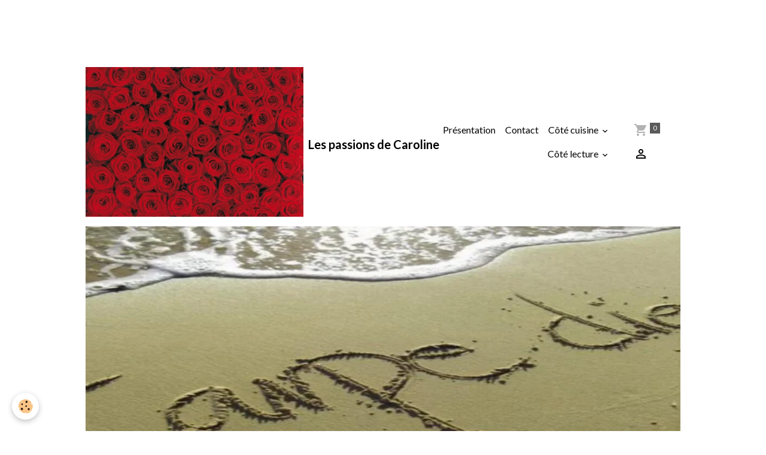

--- FILE ---
content_type: text/html; charset=UTF-8
request_url: https://www.lespassionsdecaroline.fr/pages/cote-cuisine/mes-recettes/epicerie/aides-culinaires/sauce-bechamel.html
body_size: 76555
content:

<!DOCTYPE html>
<html lang="fr">
    <head>
        <title>Sauce béchamel</title>
        <meta name="theme-color" content="">
        <meta name="msapplication-navbutton-color" content="">
        <!-- METATAGS -->
        <!-- rebirth / basic -->
<!--[if IE]>
<meta http-equiv="X-UA-Compatible" content="IE=edge">
<![endif]-->
<meta charset="utf-8">
<meta name="viewport" content="width=device-width, initial-scale=1, shrink-to-fit=no">
    <link rel="alternate" hreflang="fr" href="https://www.lespassionsdecaroline.fr/pages/cote-cuisine/mes-recettes/epicerie/sauces/sauce-bechamel.html">
    <meta property="og:title" content="Sauce béchamel">
    <meta property="og:url" content="https://www.lespassionsdecaroline.fr/pages/cote-cuisine/mes-recettes/epicerie/sauces/sauce-bechamel.html">
    <meta property="og:type" content="website">
    <meta name="keywords" content="Les passions de caroline,Côté cuisine,Mes recettes,Epicerie,Aide-culinaires,Préparation,cuisson,quantité, ingrédients,procédé,Préparation : 10min,cuisson : 10 min,  Pour 60 cl ,  30 g de beurre , 30 g de farine,  ½ litre de lait , Noix de muscade,  Sel, poivre du moulin, sauce, incontournable, utilisation , beaucoup, recette,base,autres">
    <link rel="image_src" href="https://www.lespassionsdecaroline.fr/medias/images/photo0584.jpg">
    <meta property="og:image" content="https://www.lespassionsdecaroline.fr/medias/images/photo0584.jpg">
    <link rel="canonical" href="https://www.lespassionsdecaroline.fr/pages/cote-cuisine/mes-recettes/epicerie/aides-culinaires/sauce-bechamel.html">
<meta name="generator" content="e-monsite (e-monsite.com)">


<link href="https://fonts.googleapis.com/css?family=Mulish:300,400,700%7CDM%20Sans:300,400,700&amp;display=swap" rel="stylesheet">

    
    <link rel="preconnect" href="https://fonts.googleapis.com">
    <link rel="preconnect" href="https://fonts.gstatic.com" crossorigin="anonymous">
    <link href="https://fonts.googleapis.com/css?family=Lato:300,300italic,400,400italic,700,700italic&display=swap" rel="stylesheet">

<link href="//www.lespassionsdecaroline.fr/themes/combined.css?v=6_1642769533_460" rel="stylesheet">


<link rel="preload" href="//www.lespassionsdecaroline.fr/medias/static/themes/bootstrap_v4/js/jquery-3.6.3.min.js?v=26012023" as="script">
<script src="//www.lespassionsdecaroline.fr/medias/static/themes/bootstrap_v4/js/jquery-3.6.3.min.js?v=26012023"></script>
<link rel="preload" href="//www.lespassionsdecaroline.fr/medias/static/themes/bootstrap_v4/js/popper.min.js?v=31012023" as="script">
<script src="//www.lespassionsdecaroline.fr/medias/static/themes/bootstrap_v4/js/popper.min.js?v=31012023"></script>
<link rel="preload" href="//www.lespassionsdecaroline.fr/medias/static/themes/bootstrap_v4/js/bootstrap.min.js?v=31012023" as="script">
<script src="//www.lespassionsdecaroline.fr/medias/static/themes/bootstrap_v4/js/bootstrap.min.js?v=31012023"></script>
<script src="//www.lespassionsdecaroline.fr/themes/combined.js?v=6_1642769533_460&lang=fr"></script>
<script type="application/ld+json">
    {
        "@context" : "https://schema.org/",
        "@type" : "WebSite",
        "name" : "Les passions de Caroline",
        "url" : "https://www.lespassionsdecaroline.fr/"
    }
</script>




        <!-- //METATAGS -->
            <script src="//www.lespassionsdecaroline.fr/medias/static/js/rgpd-cookies/jquery.rgpd-cookies.js?v=2072"></script>
    <script>
                                    $(document).ready(function() {
            $.RGPDCookies({
                theme: 'bootstrap_v4',
                site: 'www.lespassionsdecaroline.fr',
                privacy_policy_link: '/about/privacypolicy/',
                cookies: [{"id":null,"favicon_url":"https:\/\/ssl.gstatic.com\/analytics\/20210414-01\/app\/static\/analytics_standard_icon.png","enabled":true,"model":"google_analytics","title":"Google Analytics","short_description":"Permet d'analyser les statistiques de consultation de notre site","long_description":"Indispensable pour piloter notre site internet, il permet de mesurer des indicateurs comme l\u2019affluence, les produits les plus consult\u00e9s, ou encore la r\u00e9partition g\u00e9ographique des visiteurs.","privacy_policy_url":"https:\/\/support.google.com\/analytics\/answer\/6004245?hl=fr","slug":"google-analytics"},{"id":null,"favicon_url":"","enabled":true,"model":"addthis","title":"AddThis","short_description":"Partage social","long_description":"Nous utilisons cet outil afin de vous proposer des liens de partage vers des plateformes tiers comme Twitter, Facebook, etc.","privacy_policy_url":"https:\/\/www.oracle.com\/legal\/privacy\/addthis-privacy-policy.html","slug":"addthis"}],
                modal_title: 'Gestion\u0020des\u0020cookies',
                modal_description: 'd\u00E9pose\u0020des\u0020cookies\u0020pour\u0020am\u00E9liorer\u0020votre\u0020exp\u00E9rience\u0020de\u0020navigation,\nmesurer\u0020l\u0027audience\u0020du\u0020site\u0020internet,\u0020afficher\u0020des\u0020publicit\u00E9s\u0020personnalis\u00E9es,\nr\u00E9aliser\u0020des\u0020campagnes\u0020cibl\u00E9es\u0020et\u0020personnaliser\u0020l\u0027interface\u0020du\u0020site.',
                privacy_policy_label: 'Consulter\u0020la\u0020politique\u0020de\u0020confidentialit\u00E9',
                check_all_label: 'Tout\u0020cocher',
                refuse_button: 'Refuser',
                settings_button: 'Param\u00E9trer',
                accept_button: 'Accepter',
                callback: function() {
                    // website google analytics case (with gtag), consent "on the fly"
                    if ('gtag' in window && typeof window.gtag === 'function') {
                        if (window.jsCookie.get('rgpd-cookie-google-analytics') === undefined
                            || window.jsCookie.get('rgpd-cookie-google-analytics') === '0') {
                            gtag('consent', 'update', {
                                'ad_storage': 'denied',
                                'analytics_storage': 'denied'
                            });
                        } else {
                            gtag('consent', 'update', {
                                'ad_storage': 'granted',
                                'analytics_storage': 'granted'
                            });
                        }
                    }
                }
            });
        });
    </script>
        <script async src="https://www.googletagmanager.com/gtag/js?id=G-4VN4372P6E"></script>
<script>
    window.dataLayer = window.dataLayer || [];
    function gtag(){dataLayer.push(arguments);}
    
    gtag('consent', 'default', {
        'ad_storage': 'denied',
        'analytics_storage': 'denied'
    });
    
    gtag('js', new Date());
    gtag('config', 'G-4VN4372P6E');
</script>

                                    </head>
    <body id="pages_run_cote-cuisine_mes-recettes_epicerie_aides-culinaires_sauce-bechamel" data-template="default">
        <div id="ad_website_top" class="user-ad">
    <script type="text/javascript"><!--
    google_ad_client = "3076297705313465";
    google_ad_width = 728;
    google_ad_height = 90;
    google_ad_format = "728x90_as";
    google_ad_type = "text_image";
    //--></script>
    <script type="text/javascript" src="https://pagead2.googlesyndication.com/pagead/show_ads.js">;</script>
</div>

                <!-- BRAND TOP -->
        
        <!-- NAVBAR -->
                                                                                    <nav class="navbar navbar-expand-lg container" id="navbar" data-animation="sliding">
                                                                    <a aria-label="brand" class="navbar-brand d-inline-flex align-items-center" href="https://www.lespassionsdecaroline.fr/">
                                                    <img src="https://www.lespassionsdecaroline.fr/medias/site/logos/rouges-rouges.jpg" alt="Les passions de Caroline" class="img-fluid brand-logo mr-2 d-inline-block">
                                                                        <span class="brand-titles d-lg-flex flex-column align-items-start">
                            <span class="brand-title d-inline-block">Les passions de Caroline</span>
                                                    </span>
                                            </a>
                                                    <button id="buttonBurgerMenu" title="BurgerMenu" class="navbar-toggler collapsed" type="button" data-toggle="collapse" data-target="#menu">
                    <span></span>
                    <span></span>
                    <span></span>
                    <span></span>
                </button>
                <div class="collapse navbar-collapse flex-lg-grow-0 ml-lg-auto" id="menu">
                                                                                                                <ul class="navbar-nav navbar-menu nav-all nav-all-right">
                                                                                                                                                                                            <li class="nav-item" data-index="1">
                            <a class="nav-link" href="https://www.lespassionsdecaroline.fr/pages/presentation.html">
                                                                Présentation
                            </a>
                                                                                </li>
                                                                                                                                                                                            <li class="nav-item" data-index="2">
                            <a class="nav-link" href="https://www.lespassionsdecaroline.fr/contact">
                                                                Contact
                            </a>
                                                                                </li>
                                                                                                                                                                                                                                                                            <li class="nav-item dropdown" data-index="3">
                            <a class="nav-link dropdown-toggle" href="https://www.lespassionsdecaroline.fr/pages/cote-cuisine/">
                                                                Côté cuisine
                            </a>
                                                                                        <div class="collapse dropdown-menu">
                                    <ul class="list-unstyled">
                                                                                                                                                                                                                                                                                                                                                                                                                <li class="dropdown">
                                                <a class="dropdown-item dropdown-toggle" href="https://www.lespassionsdecaroline.fr/pages/cote-cuisine/mon-calendrier/">
                                                    Mon calendrier
                                                </a>
                                                                                                                                                    <div class="collapse dropdown-menu dropdown-submenu">
                                                        <ul class="list-unstyled">
                                                                                                                            <li>
                                                                    <a class="dropdown-item" href="https://www.lespassionsdecaroline.fr/pages/cote-cuisine/mon-calendrier/janvier.html">Janvier</a>
                                                                </li>
                                                                                                                            <li>
                                                                    <a class="dropdown-item" href="https://www.lespassionsdecaroline.fr/pages/cote-cuisine/mon-calendrier/fevrier.html">Février</a>
                                                                </li>
                                                                                                                            <li>
                                                                    <a class="dropdown-item" href="https://www.lespassionsdecaroline.fr/pages/cote-cuisine/mon-calendrier/mars.html">Mars</a>
                                                                </li>
                                                                                                                            <li>
                                                                    <a class="dropdown-item" href="https://www.lespassionsdecaroline.fr/pages/cote-cuisine/mon-calendrier/avril.html">Avril</a>
                                                                </li>
                                                                                                                            <li>
                                                                    <a class="dropdown-item" href="https://www.lespassionsdecaroline.fr/pages/cote-cuisine/mon-calendrier/mai.html">Mai</a>
                                                                </li>
                                                                                                                            <li>
                                                                    <a class="dropdown-item" href="https://www.lespassionsdecaroline.fr/pages/cote-cuisine/mon-calendrier/juin.html">Juin</a>
                                                                </li>
                                                                                                                            <li>
                                                                    <a class="dropdown-item" href="https://www.lespassionsdecaroline.fr/pages/cote-cuisine/mon-calendrier/juillet.html">Juillet</a>
                                                                </li>
                                                                                                                            <li>
                                                                    <a class="dropdown-item" href="https://www.lespassionsdecaroline.fr/pages/cote-cuisine/mon-calendrier/aout.html">Août</a>
                                                                </li>
                                                                                                                            <li>
                                                                    <a class="dropdown-item" href="https://www.lespassionsdecaroline.fr/pages/cote-cuisine/mon-calendrier/septembre.html">Septembre</a>
                                                                </li>
                                                                                                                            <li>
                                                                    <a class="dropdown-item" href="https://www.lespassionsdecaroline.fr/pages/cote-cuisine/mon-calendrier/octobre.html">Octobre</a>
                                                                </li>
                                                                                                                            <li>
                                                                    <a class="dropdown-item" href="https://www.lespassionsdecaroline.fr/pages/cote-cuisine/mon-calendrier/novembre.html">Novembre</a>
                                                                </li>
                                                                                                                            <li>
                                                                    <a class="dropdown-item" href="https://www.lespassionsdecaroline.fr/pages/cote-cuisine/mon-calendrier/decembre.html">Décembre</a>
                                                                </li>
                                                                                                                        <li class="dropdown-menu-root">
                                                                <a class="dropdown-item" href="https://www.lespassionsdecaroline.fr/pages/cote-cuisine/mon-calendrier/">Mon calendrier</a>
                                                            </li>
                                                        </ul>
                                                    </div>
                                                                                            </li>
                                                                                                                                                                                                                                                                                                                                                                                                                <li class="dropdown">
                                                <a class="dropdown-item dropdown-toggle" href="https://www.lespassionsdecaroline.fr/pages/cote-cuisine/mes-recettes/">
                                                    Les recettes
                                                </a>
                                                                                                                                                    <div class="collapse dropdown-menu dropdown-submenu">
                                                        <ul class="list-unstyled">
                                                                                                                            <li>
                                                                    <a class="dropdown-item" href="https://www.lespassionsdecaroline.fr/pages/cote-cuisine/mes-recettes/epicerie/">Epicerie</a>
                                                                </li>
                                                                                                                            <li>
                                                                    <a class="dropdown-item" href="https://www.lespassionsdecaroline.fr/pages/cote-cuisine/mes-recettes/aperitif/">Apéritif</a>
                                                                </li>
                                                                                                                            <li>
                                                                    <a class="dropdown-item" href="https://www.lespassionsdecaroline.fr/pages/cote-cuisine/mes-recettes/entrees/">Entrées</a>
                                                                </li>
                                                                                                                            <li>
                                                                    <a class="dropdown-item" href="https://www.lespassionsdecaroline.fr/pages/cote-cuisine/mes-recettes/plats/">Plats</a>
                                                                </li>
                                                                                                                            <li>
                                                                    <a class="dropdown-item" href="https://www.lespassionsdecaroline.fr/pages/cote-cuisine/mes-recettes/accompagnement/">Accompagnement</a>
                                                                </li>
                                                                                                                            <li>
                                                                    <a class="dropdown-item" href="https://www.lespassionsdecaroline.fr/pages/cote-cuisine/mes-recettes/desserts/">Desserts</a>
                                                                </li>
                                                                                                                            <li>
                                                                    <a class="dropdown-item" href="https://www.lespassionsdecaroline.fr/pages/cote-cuisine/mes-recettes/saveurs-des-regions/">Saveurs des régions</a>
                                                                </li>
                                                                                                                            <li>
                                                                    <a class="dropdown-item" href="https://www.lespassionsdecaroline.fr/pages/cote-cuisine/mes-recettes/autour-du-monde/">Autour du monde</a>
                                                                </li>
                                                                                                                            <li>
                                                                    <a class="dropdown-item" href="https://www.lespassionsdecaroline.fr/pages/cote-cuisine/mes-recettes/festif/">Festif</a>
                                                                </li>
                                                                                                                            <li>
                                                                    <a class="dropdown-item" href="https://www.lespassionsdecaroline.fr/pages/cote-cuisine/mes-recettes/sauvageonnes/">Sauvageonnes</a>
                                                                </li>
                                                                                                                        <li class="dropdown-menu-root">
                                                                <a class="dropdown-item" href="https://www.lespassionsdecaroline.fr/pages/cote-cuisine/mes-recettes/">Les recettes</a>
                                                            </li>
                                                        </ul>
                                                    </div>
                                                                                            </li>
                                                                                                                                                                                                                                                                                                                                                                                                                <li class="dropdown">
                                                <a class="dropdown-item dropdown-toggle" href="https://www.lespassionsdecaroline.fr/pages/cote-cuisine/mes-astuces/">
                                                    Mes astuces
                                                </a>
                                                                                                                                                    <div class="collapse dropdown-menu dropdown-submenu">
                                                        <ul class="list-unstyled">
                                                                                                                            <li>
                                                                    <a class="dropdown-item" href="https://www.lespassionsdecaroline.fr/pages/cote-cuisine/mes-astuces/agrumes-jus-.html">Agrumes (jus)</a>
                                                                </li>
                                                                                                                            <li>
                                                                    <a class="dropdown-item" href="https://www.lespassionsdecaroline.fr/pages/cote-cuisine/mes-astuces/blancs-d-ufs-reutilisation-et-conservation-.html">Blancs d’œufs (Réutilisation e</a>
                                                                </li>
                                                                                                                            <li>
                                                                    <a class="dropdown-item" href="https://www.lespassionsdecaroline.fr/pages/cote-cuisine/mes-astuces/chataignes-recolte-choix-conservation.html">Châtaignes : Récolte, choix, c</a>
                                                                </li>
                                                                                                                            <li>
                                                                    <a class="dropdown-item" href="https://www.lespassionsdecaroline.fr/pages/cote-cuisine/mes-astuces/chataignes-epluchage.html">Châtaignes Epluchage</a>
                                                                </li>
                                                                                                                            <li>
                                                                    <a class="dropdown-item" href="https://www.lespassionsdecaroline.fr/pages/cote-cuisine/mes-astuces/eau-sans-bouteilles.html">Eau, sans bouteilles</a>
                                                                </li>
                                                                                                                            <li>
                                                                    <a class="dropdown-item" href="https://www.lespassionsdecaroline.fr/pages/cote-cuisine/mes-astuces/fruits-coques.html">Fruits coques</a>
                                                                </li>
                                                                                                                            <li>
                                                                    <a class="dropdown-item" href="https://www.lespassionsdecaroline.fr/pages/cote-cuisine/mes-astuces/pates-a-tartes.html">Pâtes à tartes.</a>
                                                                </li>
                                                                                                                            <li>
                                                                    <a class="dropdown-item" href="https://www.lespassionsdecaroline.fr/pages/cote-cuisine/mes-astuces/pommes-de-terre-quel-utilisation.html">Pommes de terre, quel utilisat</a>
                                                                </li>
                                                                                                                            <li>
                                                                    <a class="dropdown-item" href="https://www.lespassionsdecaroline.fr/pages/cote-cuisine/mes-astuces/pommes-bien-choisir.html">Pommes, bien choisir</a>
                                                                </li>
                                                                                                                            <li>
                                                                    <a class="dropdown-item" href="https://www.lespassionsdecaroline.fr/pages/cote-cuisine/mes-astuces/sauces-chaudes.html">Sauces chaudes</a>
                                                                </li>
                                                                                                                            <li>
                                                                    <a class="dropdown-item" href="https://www.lespassionsdecaroline.fr/pages/cote-cuisine/mes-astuces/verts-de-poireaux.html">Verts de poireaux</a>
                                                                </li>
                                                                                                                        <li class="dropdown-menu-root">
                                                                <a class="dropdown-item" href="https://www.lespassionsdecaroline.fr/pages/cote-cuisine/mes-astuces/">Mes astuces</a>
                                                            </li>
                                                        </ul>
                                                    </div>
                                                                                            </li>
                                                                                                                                                                                                                                                                                                                                                                                                                <li class="dropdown">
                                                <a class="dropdown-item dropdown-toggle" href="https://www.lespassionsdecaroline.fr/pages/cote-cuisine/lexique-culinaire/">
                                                    Lexique culinaire
                                                </a>
                                                                                                                                                    <div class="collapse dropdown-menu dropdown-submenu">
                                                        <ul class="list-unstyled">
                                                                                                                            <li>
                                                                    <a class="dropdown-item" href="https://www.lespassionsdecaroline.fr/pages/cote-cuisine/lexique-culinaire/a.html">A</a>
                                                                </li>
                                                                                                                            <li>
                                                                    <a class="dropdown-item" href="https://www.lespassionsdecaroline.fr/pages/cote-cuisine/lexique-culinaire/b.html">B</a>
                                                                </li>
                                                                                                                            <li>
                                                                    <a class="dropdown-item" href="https://www.lespassionsdecaroline.fr/pages/cote-cuisine/lexique-culinaire/c.html">C</a>
                                                                </li>
                                                                                                                            <li>
                                                                    <a class="dropdown-item" href="https://www.lespassionsdecaroline.fr/pages/cote-cuisine/lexique-culinaire/d.html">D</a>
                                                                </li>
                                                                                                                            <li>
                                                                    <a class="dropdown-item" href="https://www.lespassionsdecaroline.fr/pages/cote-cuisine/lexique-culinaire/f.html">F</a>
                                                                </li>
                                                                                                                            <li>
                                                                    <a class="dropdown-item" href="https://www.lespassionsdecaroline.fr/pages/cote-cuisine/lexique-culinaire/g.html">G</a>
                                                                </li>
                                                                                                                            <li>
                                                                    <a class="dropdown-item" href="https://www.lespassionsdecaroline.fr/pages/cote-cuisine/lexique-culinaire/m.html">M</a>
                                                                </li>
                                                                                                                            <li>
                                                                    <a class="dropdown-item" href="https://www.lespassionsdecaroline.fr/pages/cote-cuisine/lexique-culinaire/s.html">S</a>
                                                                </li>
                                                                                                                            <li>
                                                                    <a class="dropdown-item" href="https://www.lespassionsdecaroline.fr/pages/cote-cuisine/lexique-culinaire/t.html">T</a>
                                                                </li>
                                                                                                                        <li class="dropdown-menu-root">
                                                                <a class="dropdown-item" href="https://www.lespassionsdecaroline.fr/pages/cote-cuisine/lexique-culinaire/">Lexique culinaire</a>
                                                            </li>
                                                        </ul>
                                                    </div>
                                                                                            </li>
                                                                                <li class="dropdown-menu-root">
                                            <a class="dropdown-item" href="https://www.lespassionsdecaroline.fr/pages/cote-cuisine/">Côté cuisine</a>
                                        </li>
                                    </ul>
                                </div>
                                                    </li>
                                                                                                                                                                                                                                                                            <li class="nav-item dropdown" data-index="4">
                            <a class="nav-link dropdown-toggle" href="https://www.lespassionsdecaroline.fr/pages/cote-lecture/">
                                                                Côté lecture
                            </a>
                                                                                        <div class="collapse dropdown-menu">
                                    <ul class="list-unstyled">
                                                                                                                                                                                                                                                                                                                                                                                                                <li class="dropdown">
                                                <a class="dropdown-item dropdown-toggle" href="https://www.lespassionsdecaroline.fr/pages/cote-lecture/fictions/">
                                                    Fictions
                                                </a>
                                                                                                                                                    <div class="collapse dropdown-menu dropdown-submenu">
                                                        <ul class="list-unstyled">
                                                                                                                            <li>
                                                                    <a class="dropdown-item" href="https://www.lespassionsdecaroline.fr/pages/cote-lecture/fictions/contes/">Contes</a>
                                                                </li>
                                                                                                                        <li class="dropdown-menu-root">
                                                                <a class="dropdown-item" href="https://www.lespassionsdecaroline.fr/pages/cote-lecture/fictions/">Fictions</a>
                                                            </li>
                                                        </ul>
                                                    </div>
                                                                                            </li>
                                                                                                                                                                                                                                                                                                                                                                                                                <li class="dropdown">
                                                <a class="dropdown-item dropdown-toggle" href="https://www.lespassionsdecaroline.fr/pages/cote-lecture/documentaires/">
                                                    Documentaires
                                                </a>
                                                                                                                                                    <div class="collapse dropdown-menu dropdown-submenu">
                                                        <ul class="list-unstyled">
                                                                                                                            <li>
                                                                    <a class="dropdown-item" href="https://www.lespassionsdecaroline.fr/pages/cote-lecture/documentaires/sante-bien-etre/">Santé bien--être</a>
                                                                </li>
                                                                                                                        <li class="dropdown-menu-root">
                                                                <a class="dropdown-item" href="https://www.lespassionsdecaroline.fr/pages/cote-lecture/documentaires/">Documentaires</a>
                                                            </li>
                                                        </ul>
                                                    </div>
                                                                                            </li>
                                                                                <li class="dropdown-menu-root">
                                            <a class="dropdown-item" href="https://www.lespassionsdecaroline.fr/pages/cote-lecture/">Côté lecture</a>
                                        </li>
                                    </ul>
                                </div>
                                                    </li>
                                    </ul>
            
                                    
                    
                                        <ul class="navbar-nav navbar-widgets ml-lg-4">
                                                                        <li class="nav-item">
                            <a href="https://www.lespassionsdecaroline.fr/boutique/do/cart/" class="nav-link">
                                <i class="material-icons md-shopping_cart"></i>
                                <span class="d-lg-none">Panier</span>
                                <span class="badge badge-primary" data-role="cart-count"></span>
                            </a>
                        </li>
                        <li class="nav-item">
                            <a href="https://www.lespassionsdecaroline.fr/boutique/do/account/" class="nav-link">
                                <i class="material-icons md-perm_identity"></i>
                                <span class="d-lg-none">Votre compte</span>
                            </a>
                        </li>
                                            </ul>
                                        
                    
                                    </div>
                    </nav>

        <!-- HEADER -->
                                                                            <header id="header" class="container">
                                                                                
    <div id="slider-6966adcfc61d5d07dbe5ffd8" class="carousel slide" data-height="manual" data-ride="carousel" data-interval="4000">
                <div class="carousel-inner">
                            <div class="carousel-item active" style="background-image: url(https://www.lespassionsdecaroline.fr/medias/images/carpe-diem.jpg?v=1)">
                                                                                                        </div>
                    </div>
            </div>

    
    <style>
        #slider-6966adcfc61d5d07dbe5ffd8{
            --carousel-bg: #ffffff;
            --carousel-caption-bg: #000000;
                    --carousel-caption-color: #ffffff;
                    --carousel-height: 500px;
                }
            </style>


                                    </header>
                <!-- //HEADER -->

        <!-- WRAPPER -->
                                        <div id="wrapper">

                            <main id="main">

                                                                    <div class="container">
                                                        <ol class="breadcrumb">
                                    <li class="breadcrumb-item"><a href="https://www.lespassionsdecaroline.fr">Accueil</a></li>
                                                <li class="breadcrumb-item"><a href="https://www.lespassionsdecaroline.fr/pages/cote-cuisine/">Côté cuisine</a></li>
                                                <li class="breadcrumb-item"><a href="https://www.lespassionsdecaroline.fr/pages/cote-cuisine/mes-recettes/">Les recettes</a></li>
                                                <li class="breadcrumb-item"><a href="https://www.lespassionsdecaroline.fr/pages/cote-cuisine/mes-recettes/epicerie/">Epicerie</a></li>
                                                <li class="breadcrumb-item"><a href="https://www.lespassionsdecaroline.fr/pages/cote-cuisine/mes-recettes/epicerie/sauces/">Sauces</a></li>
                                                <li class="breadcrumb-item active">Sauce béchamel</li>
                        </ol>

    <script type="application/ld+json">
        {
            "@context": "https://schema.org",
            "@type": "BreadcrumbList",
            "itemListElement": [
                                {
                    "@type": "ListItem",
                    "position": 1,
                    "name": "Accueil",
                    "item": "https://www.lespassionsdecaroline.fr"
                  },                                {
                    "@type": "ListItem",
                    "position": 2,
                    "name": "Côté cuisine",
                    "item": "https://www.lespassionsdecaroline.fr/pages/cote-cuisine/"
                  },                                {
                    "@type": "ListItem",
                    "position": 3,
                    "name": "Les recettes",
                    "item": "https://www.lespassionsdecaroline.fr/pages/cote-cuisine/mes-recettes/"
                  },                                {
                    "@type": "ListItem",
                    "position": 4,
                    "name": "Epicerie",
                    "item": "https://www.lespassionsdecaroline.fr/pages/cote-cuisine/mes-recettes/epicerie/"
                  },                                {
                    "@type": "ListItem",
                    "position": 5,
                    "name": "Sauces",
                    "item": "https://www.lespassionsdecaroline.fr/pages/cote-cuisine/mes-recettes/epicerie/sauces/"
                  },                                {
                    "@type": "ListItem",
                    "position": 6,
                    "name": "Sauce béchamel",
                    "item": "https://www.lespassionsdecaroline.fr/pages/cote-cuisine/mes-recettes/epicerie/sauces/sauce-bechamel.html"
                  }                          ]
        }
    </script>
                                                </div>
                                            
                                        
                                        
                                                                <div class="view view-pages" data-sfroute="true" id="view-page" data-id-page="673094e7f3072e20035d4bd8">
                    <div class="container">
                <div class="row">
                    <div class="col">
                        <h1 class="view-title">Sauce béchamel</h1>
                    </div>
                </div>
            </div>
        
        
    
<div id="site-module-5a8eb066f95e4dce581dc75b" class="site-module" data-itemid="5a8eb066f95e4dce581dc75b" data-siteid="5a8eb065eaf94dce581d350d" data-category="67308db449544dce0b9421a4"></div>


                    
<div id="rows-673094e7f355edb2dc544b15" class="rows" data-total-pages="1" data-current-page="1">
                            
                        
                                                                                        
                                                                
                
                        
                
                
                                    
                
                                
        
                                    <div id="row-673094e7f355edb2dc544b15-1" class="row-container pos-1  page_1 container">
                    <div class="row-content">
                                                                                <div class="row" data-role="line">
                                    
                                                                                
                                                                                                                                                                                                            
                                                                                                                                                                
                                                                                
                                                                                
                                                                                                                        
                                                                                
                                                                                                                                                                            
                                                                                        <div data-role="cell" data-size="lg" id="cell-673094e7f3c2abce662b5fae" class="col">
                                               <div class="col-content col-no-widget">                                                        <p align="center" style="text-align:center; margin-bottom:11px"><img alt="Photo0584" height="310" src="https://www.lespassionsdecaroline.fr/medias/images/photo0584.jpg" width="310" /></p>

<p align="center" style="text-align:center; margin-bottom:11px">&nbsp;</p>

<p align="center" style="text-align:center; margin-bottom:11px"><span style="color:#000000;"><span style="font-size:18px;"><span style="font-family:Arial,Helvetica,sans-serif;"></span></span></span></p>

<p align="center" style="text-align:center; margin-bottom:11px"><span style="color:#000000;"><span style="font-size:18px;"><span style="font-family:Arial,Helvetica,sans-serif;"><span style="line-height:normal"></span></span></span></span></p>

<p align="center" style="text-align:center; margin-bottom:11px"><span style="color:#000000;"><span style="font-size:18px;"><span style="font-family:Arial,Helvetica,sans-serif;"><span style="line-height:normal"> </span></span></span></span></p>

<p style="margin-bottom:11px"><span style="color:#000000;"><span style="font-size:18px;"><span style="font-family:Arial,Helvetica,sans-serif;"><span style="line-height:normal"></span></span></span></span></p>

<p style="margin-bottom:11px"><span style="color:#000000;"><span style="font-size:18px;"><span style="font-family:Arial,Helvetica,sans-serif;"><span style="line-height:normal">Cette sauce est incontournable et elle utilis&eacute;e dans beaucoup de recette. Elle est m&ecirc;me et la base d&rsquo;autres. La b&eacute;chamel est simple &agrave; r&eacute;aliser avec une astuce pour <a href="https://www.lespassionsdecaroline.fr/pages/cote-cuisine/mes-astuces/sauces-chaudes.html" target="_blank">sauces</a>.</span></span></span></span></p>

<p style="margin-bottom:11px">&nbsp;</p>

<p style="margin-bottom:11px"><span style="color:#000000;"><span style="font-size:18px;"><span style="font-family:Arial,Helvetica,sans-serif;"><span style="line-height:normal"></span></span></span></span></p>

<p style="margin-bottom:11px"><span style="color:#000000;"><span style="font-size:18px;"><span style="font-family:Arial,Helvetica,sans-serif;"><span style="line-height:normal">Pr&eacute;paration : 10min &nbsp;&nbsp;&nbsp;&nbsp;&nbsp;&nbsp;&nbsp;&nbsp;&nbsp;&nbsp;&nbsp;&nbsp;&nbsp;&nbsp;&nbsp;&nbsp;&nbsp;&nbsp;&nbsp;&nbsp;&nbsp;&nbsp;&nbsp;&nbsp;&nbsp;&nbsp;&nbsp;&nbsp;&nbsp;&nbsp; &nbsp; &nbsp; &nbsp; &nbsp; &nbsp; &nbsp; &nbsp; &nbsp; &nbsp; &nbsp; &nbsp; &nbsp; &nbsp; &nbsp; &nbsp; &nbsp; &nbsp; &nbsp; &nbsp; &nbsp; &nbsp; &nbsp; &nbsp; &nbsp; &nbsp; &nbsp; &nbsp; &nbsp; &nbsp; &nbsp; &nbsp; &nbsp; &nbsp; &nbsp; &nbsp; &nbsp; &nbsp; &nbsp; &nbsp; &nbsp; &nbsp; &nbsp; &nbsp; &nbsp; &nbsp; &nbsp; &nbsp; &nbsp; &nbsp; &nbsp; &nbsp; &nbsp; &nbsp; &nbsp; &nbsp; &nbsp; &nbsp; &nbsp; &nbsp; &nbsp;&nbsp; cuisson : 10 min</span></span></span></span></p>

<p style="margin-bottom:11px"><span style="color:#000000;"><span style="font-size:18px;"><span style="font-family:Arial,Helvetica,sans-serif;"><span style="line-height:normal"></span></span></span></span></p>

<p align="center" style="text-align:center; margin-bottom:11px">&nbsp;</p>

<p align="center" style="text-align:center; margin-bottom:11px"><span style="color:#000000;"><span style="font-size:18px;"><span style="font-family:Arial,Helvetica,sans-serif;"><span style="line-height:normal">Pour 60 cl : </span></span></span></span></p>

<p align="center" style="text-align:center; margin-bottom:11px"><span style="color:#000000;"><span style="font-size:18px;"><span style="font-family:Arial,Helvetica,sans-serif;"><span style="line-height:normal"><b>30 g de beurre</b></span></span></span></span></p>

<p align="center" style="text-align:center; margin-bottom:11px"><span style="color:#000000;"><span style="font-size:18px;"><span style="font-family:Arial,Helvetica,sans-serif;"><span style="line-height:normal">30 g de farine</span></span></span></span></p>

<p align="center" style="text-align:center; margin-bottom:11px"><span style="color:#000000;"><span style="font-size:18px;"><span style="font-family:Arial,Helvetica,sans-serif;"><span style="line-height:normal"><b>&frac12; litre de lait</b></span></span></span></span></p>

<p align="center" style="text-align:center; margin-bottom:11px"><span style="color:#000000;"><span style="font-size:18px;"><span style="font-family:Arial,Helvetica,sans-serif;"><span style="line-height:normal">Noix de muscade</span></span></span></span></p>

<p align="center" style="text-align:center; margin-bottom:11px"><span style="color:#000000;"><span style="font-size:18px;"><span style="font-family:Arial,Helvetica,sans-serif;"><span style="line-height:normal">Sel, poivre du moulin</span></span></span></span></p>

<p align="center" style="text-align:center; margin-bottom:11px">&nbsp;</p>

<p style="margin-bottom:11px"><span style="color:#000000;"><span style="font-size:18px;"><span style="font-family:Arial,Helvetica,sans-serif;"><span style="line-height:107%"><span style="line-height:107%"></span></span></span></span></span></p>

<ol>
	<li style="margin-left:60px; margin-bottom:11px"><span style="color:#000000;"><span style="font-size:18px;"><span style="font-family:Arial,Helvetica,sans-serif;"><span style="line-height:107%"><span style="line-height:107%"></span><span style="line-height:107%">&nbsp;Dans une casserole, je fais fondre le beurre. Une fois fondu, j&rsquo;ajoute la farine et je m&eacute;lange tout en remuant pour bien amalgamer &agrave; feu doux pour que le roux ne br&ucirc;le pas.</span></span></span></span></span></li>
</ol>

<p style="margin-left:60px; margin-bottom:11px">&nbsp;</p>

<p style="margin-bottom:11px"><span style="color:#000000;"><span style="font-size:18px;"><span style="font-family:Arial,Helvetica,sans-serif;"><span style="line-height:107%"><span style="line-height:107%"></span></span></span></span></span></p>

<ol start="2">
	<li style="margin-left:60px; margin-bottom:11px"><span style="color:#000000;"><span style="font-size:18px;"><span style="font-family:Arial,Helvetica,sans-serif;"><span style="line-height:107%"><span style="line-height:107%"></span><span style="line-height:107%">D&egrave;s que la pr&eacute;paration atteint une jolie couleur dor&eacute;e, je verse le lait tout &agrave; petit en cessant pas de remuer, afin de d&eacute;tendre la pr&eacute;paration.</span></span></span></span></span></li>
</ol>

<p style="margin-left:60px; margin-bottom:11px">&nbsp;</p>

<p style="margin-bottom:11px"><span style="color:#000000;"><span style="font-size:18px;"><span style="font-family:Arial,Helvetica,sans-serif;"><span style="line-height:107%"><span style="line-height:107%"></span></span></span></span></span></p>

<ol start="3">
	<li style="margin-left:60px"><span style="color:#000000;"><span style="font-size:18px;"><span style="font-family:Arial,Helvetica,sans-serif;"><span style="line-height:107%"><span style="line-height:107%"></span><span style="line-height:107%">&nbsp;Je laisse cuire &agrave; feu vif pendant 5 minutes environ toujours en remuant jusqu&rsquo;&agrave; ce que la sauce b&eacute;chamel soit lisse Je retire alors la casserole du feu puis j&rsquo;ajoute le sel, le poivre et la noix de muscade en poudre. La sauce b&eacute;chamel est pr&ecirc;te &agrave; utiliser</span></span></span></span></span></li>
</ol>

<p>&nbsp;</p>
                                                                                                    </div>
                                            </div>
                                                                                                                                                        </div>
                                            </div>
                                    </div>
                                                    
                        
                                                                                        
                                                                
                
                        
                
                
                                    
                
                                
        
                                    <div id="row-673094e7f355edb2dc544b15-2" class="row-container pos-2  page_1 container">
                    <div class="row-content">
                                                                                <div class="row" data-role="line">
                                    
                                                                                
                                                                                                                                                                                                            
                                                                                                                                                                
                                                                                
                                                                                
                                                                                                                        
                                                                                
                                                                                                                                                                            
                                                                                        <div data-role="cell" data-size="lg" id="cell-6734eb607afdbe4c6d82762e" class="col">
                                               <div class="col-content col-no-widget">                                                                                
    <div id="slider-696c7952faf812de2bb8d8f3" class="carousel slide" data-height="auto" data-interval="false">
                <div class="carousel-inner">
                            <div class="carousel-item active">
                                                                        <img src="https://www.lespassionsdecaroline.fr/medias/images/dscn8737.jpg?v=1" alt="" class="carousel-img img-fluid">
                                                                                    </div>
                            <div class="carousel-item">
                                                                        <img src="https://www.lespassionsdecaroline.fr/medias/images/dscn8738.jpg?v=1" alt="" class="carousel-img img-fluid">
                                                                                    </div>
                            <div class="carousel-item">
                                                                        <img src="https://www.lespassionsdecaroline.fr/medias/images/dscn8740.jpg?v=1" alt="" class="carousel-img img-fluid">
                                                                                    </div>
                    </div>
                    <a class="carousel-control-prev" href="#slider-696c7952faf812de2bb8d8f3" data-slide="prev">
                <i class="material-icons md-chevron_left"></i>
            </a>
            <a class="carousel-control-next" href="#slider-696c7952faf812de2bb8d8f3" data-slide="next">
                <i class="material-icons md-chevron_right"></i>
            </a>
            </div>

                            <div class="carousel slide carousel-thumbs" id="slider-696c7952faf812de2bb8d8f3-thumbs" data-interval="false">
            <div class="carousel-inner">
                                                        <div class="carousel-item active" data-slide-number="0">
                        <div class="row">
                                                            <div class="thumb col-2 selected" data-slide-to="0">
                                    <img src="https://www.lespassionsdecaroline.fr/medias/images/dscn8737.jpg?fx=c_200_200&v=1" alt="" class="img-fluid">
                                </div>
                                                                                            <div class="thumb col-2" data-slide-to="1">
                                    <img src="https://www.lespassionsdecaroline.fr/medias/images/dscn8738.jpg?fx=c_200_200&v=1" alt="" class="img-fluid">
                                </div>
                                                                                            <div class="thumb col-2" data-slide-to="2">
                                    <img src="https://www.lespassionsdecaroline.fr/medias/images/dscn8740.jpg?fx=c_200_200&v=1" alt="" class="img-fluid">
                                </div>
                                                                                    </div>
                    </div>
                            </div>
                    </div>
    
    <style>
        #slider-696c7952faf812de2bb8d8f3{
            --carousel-bg: transparent;
            --carousel-caption-bg: transparent;
                    --carousel-height: auto;
                }
            </style>


                                                                                                    </div>
                                            </div>
                                                                                                                                                        </div>
                                            </div>
                                    </div>
                        </div>

        
        
        
                    
    <div class="container plugin-list">
        <div class="row">
            <div class="col">
                <div class="plugins">
                    
                                            <div id="social-" class="plugin" data-plugin="social">
    <div class="a2a_kit a2a_kit_size_32 a2a_default_style">
        <a class="a2a_dd" href="https://www.addtoany.com/share"></a>
        <a class="a2a_button_facebook"></a>
        <a class="a2a_button_x"></a>
        <a class="a2a_button_email"></a>
    </div>
    <script>
        var a2a_config = a2a_config || {};
        a2a_config.onclick = 1;
        a2a_config.locale = "fr";
    </script>
    <script async src="https://static.addtoany.com/menu/page.js"></script>
</div>                    
                    
                    
                                                                        
                                                                                                
<div class="plugin plugin-comment" id="comment-add">
    <p class="h3">Ajouter un commentaire</p>
    <form id="commentForm" method="post" action="https://www.lespassionsdecaroline.fr/pages/do/postcomment/pages/673094e7f3072e20035d4bd8">
        
                    <div class="form-group">
                <label for="comment_field_name" class="required">Nom</label>
                <input type="text" class="form-control" name="name" id="comment_field_name" value="" required>
            </div>

            <div class="form-group">
                <label for="comment_field_email">E-mail</label>
                <input type="email" class="form-control" name="email" id="comment_field_email" value="">
            </div>

            <div class="form-group">
                <label for="comment_field_url">Site Internet</label>
                <input type="url" class="form-control" name="web" id="comment_field_url" value="">
            </div>
        
        <div class="form-group">
            <div class="control-text-format" data-target="comment_field_message">
    <div class="btn-group">
        <button type="button" class="btn btn-sm" data-tag="[b]" title="Gras"><i class="material-icons md-format_bold"></i></button>
        <button type="button" class="btn btn-sm" data-tag="[i]" title="Italique"><i class="material-icons md-format_italic"></i></button>
        <button type="button" class="btn btn-sm" data-tag="[u]" title="Souligné"><i class="material-icons md-format_underlined"></i></button>
        <button type="button" class="btn btn-sm" data-modal="size" title="Taille du texte"><i class="material-icons md-text_fields"></i></button>
        <div class="d-inline-block dropdown">
            <button type="button" class="btn btn-sm dropdown-toggle" data-toggle="dropdown" title="Couleur du texte"><i class="material-icons md-format_color_text"></i></button>
            <div class="dropdown-menu control-text-format-colors">
                <span style="background-color:#fefe33"></span>
                <span style="background-color:#fbbc03"></span>
                <span style="background-color:#fb9902"></span>
                <span style="background-color:#fd5308"></span>
                <span style="background-color:#fe2712"></span>
                <span style="background-color:#a7194b"></span>
                <span style="background-color:#8601af"></span>
                <span style="background-color:#3d01a4"></span>
                <span style="background-color:#0247fe"></span>
                <span style="background-color:#0392ce"></span>
                <span style="background-color:#66b032"></span>
                <span style="background-color:#d0ea2b"></span>
                <span style="background-color:#fff"></span>
                <span style="background-color:#ccc"></span>
                <span style="background-color:#999"></span>
                <span style="background-color:#666"></span>
                <span style="background-color:#333"></span>
                <span style="background-color:#000"></span>
                <div class="input-group input-group-sm">
                    <input type="text" class="form-control" maxlength="7" value="" placeholder="#000000">
                    <div class="input-group-append">
                        <button class="btn btn-secondary" type="button"><i class="material-icons md-check"></i></button>
                    </div>
                </div>
            </div>
        </div>
        <button type="button" class="btn btn-sm" data-modal="quote" title="Citation"><i class="material-icons md-format_quote"></i></button>
        <button type="button" class="btn btn-sm" data-tag="[center]" title="Texte centré"><i class="material-icons md-format_align_center"></i></button>
        <button type="button" class="btn btn-sm" data-modal="url" title="Lien"><i class="material-icons md-insert_link"></i></button>
        <button type="button" class="btn btn-sm" data-modal="spoiler" title="Texte caché"><i class="material-icons md-visibility_off"></i></button>
        <button type="button" class="btn btn-sm" data-modal="img" title="Image"><i class="material-icons md-insert_photo"></i></button>
        <button type="button" class="btn btn-sm" data-modal="video" title="Vidéo"><i class="material-icons md-movie"></i></button>
        <button type="button" class="btn btn-sm" data-tag="[code]" title="Code"><i class="material-icons md-code"></i></button>
                <button type="button" class="btn btn-sm" data-toggle="smileys" title="Émoticônes"><i class="material-icons md-sentiment_satisfied"></i></button>
                <button type="button" class="btn btn-sm" data-toggle="preview"><i class="material-icons md-check"></i> Aperçu</button>
    </div>
</div>            <textarea class="form-control" name="comment" rows="10" cols="1" id="comment_field_message" required></textarea>
                            <div class="control-text-smileys d-none mt-1">
        <button type="button" class="btn btn-link" rel=":1:">
        <img src="//www.lespassionsdecaroline.fr/medias/static/themes/smileys/1.png" alt="">
    </button>
        <button type="button" class="btn btn-link" rel=":2:">
        <img src="//www.lespassionsdecaroline.fr/medias/static/themes/smileys/2.png" alt="">
    </button>
        <button type="button" class="btn btn-link" rel=":3:">
        <img src="//www.lespassionsdecaroline.fr/medias/static/themes/smileys/3.png" alt="">
    </button>
        <button type="button" class="btn btn-link" rel=":4:">
        <img src="//www.lespassionsdecaroline.fr/medias/static/themes/smileys/4.png" alt="">
    </button>
        <button type="button" class="btn btn-link" rel=":5:">
        <img src="//www.lespassionsdecaroline.fr/medias/static/themes/smileys/5.png" alt="">
    </button>
        <button type="button" class="btn btn-link" rel=":6:">
        <img src="//www.lespassionsdecaroline.fr/medias/static/themes/smileys/6.png" alt="">
    </button>
        <button type="button" class="btn btn-link" rel=":7:">
        <img src="//www.lespassionsdecaroline.fr/medias/static/themes/smileys/7.png" alt="">
    </button>
        <button type="button" class="btn btn-link" rel=":8:">
        <img src="//www.lespassionsdecaroline.fr/medias/static/themes/smileys/8.png" alt="">
    </button>
        <button type="button" class="btn btn-link" rel=":9:">
        <img src="//www.lespassionsdecaroline.fr/medias/static/themes/smileys/9.png" alt="">
    </button>
        <button type="button" class="btn btn-link" rel=":10:">
        <img src="//www.lespassionsdecaroline.fr/medias/static/themes/smileys/10.png" alt="">
    </button>
        <button type="button" class="btn btn-link" rel=":11:">
        <img src="//www.lespassionsdecaroline.fr/medias/static/themes/smileys/11.png" alt="">
    </button>
        <button type="button" class="btn btn-link" rel=":12:">
        <img src="//www.lespassionsdecaroline.fr/medias/static/themes/smileys/12.png" alt="">
    </button>
        <button type="button" class="btn btn-link" rel=":13:">
        <img src="//www.lespassionsdecaroline.fr/medias/static/themes/smileys/13.png" alt="">
    </button>
        <button type="button" class="btn btn-link" rel=":14:">
        <img src="//www.lespassionsdecaroline.fr/medias/static/themes/smileys/14.png" alt="">
    </button>
        <button type="button" class="btn btn-link" rel=":15:">
        <img src="//www.lespassionsdecaroline.fr/medias/static/themes/smileys/15.png" alt="">
    </button>
        <button type="button" class="btn btn-link" rel=":16:">
        <img src="//www.lespassionsdecaroline.fr/medias/static/themes/smileys/16.png" alt="">
    </button>
        <button type="button" class="btn btn-link" rel=":17:">
        <img src="//www.lespassionsdecaroline.fr/medias/static/themes/smileys/17.png" alt="">
    </button>
        <button type="button" class="btn btn-link" rel=":18:">
        <img src="//www.lespassionsdecaroline.fr/medias/static/themes/smileys/18.png" alt="">
    </button>
        <button type="button" class="btn btn-link" rel=":19:">
        <img src="//www.lespassionsdecaroline.fr/medias/static/themes/smileys/19.png" alt="">
    </button>
        <button type="button" class="btn btn-link" rel=":20:">
        <img src="//www.lespassionsdecaroline.fr/medias/static/themes/smileys/20.png" alt="">
    </button>
        <button type="button" class="btn btn-link" rel=":21:">
        <img src="//www.lespassionsdecaroline.fr/medias/static/themes/smileys/21.png" alt="">
    </button>
        <button type="button" class="btn btn-link" rel=":22:">
        <img src="//www.lespassionsdecaroline.fr/medias/static/themes/smileys/22.png" alt="">
    </button>
        <button type="button" class="btn btn-link" rel=":23:">
        <img src="//www.lespassionsdecaroline.fr/medias/static/themes/smileys/23.png" alt="">
    </button>
        <button type="button" class="btn btn-link" rel=":24:">
        <img src="//www.lespassionsdecaroline.fr/medias/static/themes/smileys/24.png" alt="">
    </button>
        <button type="button" class="btn btn-link" rel=":25:">
        <img src="//www.lespassionsdecaroline.fr/medias/static/themes/smileys/25.png" alt="">
    </button>
        <button type="button" class="btn btn-link" rel=":26:">
        <img src="//www.lespassionsdecaroline.fr/medias/static/themes/smileys/26.png" alt="">
    </button>
        <button type="button" class="btn btn-link" rel=":27:">
        <img src="//www.lespassionsdecaroline.fr/medias/static/themes/smileys/27.png" alt="">
    </button>
        <button type="button" class="btn btn-link" rel=":28:">
        <img src="//www.lespassionsdecaroline.fr/medias/static/themes/smileys/28.png" alt="">
    </button>
        <button type="button" class="btn btn-link" rel=":29:">
        <img src="//www.lespassionsdecaroline.fr/medias/static/themes/smileys/29.png" alt="">
    </button>
        <button type="button" class="btn btn-link" rel=":30:">
        <img src="//www.lespassionsdecaroline.fr/medias/static/themes/smileys/30.png" alt="">
    </button>
        <button type="button" class="btn btn-link" rel=":31:">
        <img src="//www.lespassionsdecaroline.fr/medias/static/themes/smileys/31.png" alt="">
    </button>
        <button type="button" class="btn btn-link" rel=":32:">
        <img src="//www.lespassionsdecaroline.fr/medias/static/themes/smileys/32.png" alt="">
    </button>
        <button type="button" class="btn btn-link" rel=":33:">
        <img src="//www.lespassionsdecaroline.fr/medias/static/themes/smileys/33.png" alt="">
    </button>
        <button type="button" class="btn btn-link" rel=":34:">
        <img src="//www.lespassionsdecaroline.fr/medias/static/themes/smileys/34.png" alt="">
    </button>
        <button type="button" class="btn btn-link" rel=":35:">
        <img src="//www.lespassionsdecaroline.fr/medias/static/themes/smileys/35.png" alt="">
    </button>
        <button type="button" class="btn btn-link" rel=":36:">
        <img src="//www.lespassionsdecaroline.fr/medias/static/themes/smileys/36.png" alt="">
    </button>
        <button type="button" class="btn btn-link" rel=":37:">
        <img src="//www.lespassionsdecaroline.fr/medias/static/themes/smileys/37.png" alt="">
    </button>
        <button type="button" class="btn btn-link" rel=":38:">
        <img src="//www.lespassionsdecaroline.fr/medias/static/themes/smileys/38.png" alt="">
    </button>
        <button type="button" class="btn btn-link" rel=":39:">
        <img src="//www.lespassionsdecaroline.fr/medias/static/themes/smileys/39.png" alt="">
    </button>
    </div>                    </div>
                    <div class="form-group">
    <span class="fake-label required">Anti-spam</span>
    <div>
        <link href="//www.lespassionsdecaroline.fr/medias/static/icon-captcha/css/icon-captcha.min.css" rel="stylesheet">
        <script src="//www.lespassionsdecaroline.fr/medias/static/icon-captcha/js/icon-captcha.min.js"></script>

        <div class="captcha-holder">&nbsp;</div>

        <script>
            $('.captcha-holder').iconCaptcha({
                captchaAjaxFile: '//www.lespassionsdecaroline.fr/sessions/iconcaptcha',
                captchaMessages: {
                    header: "S\u00E9lectionnez\u0020l\u0027image\u0020visible\u0020le\u0020moins\u0020de\u0020fois",
                    correct: {
                        top: "Correct",
                        bottom: "Vous\u0020n\u0027\u00EAtes\u0020pas\u0020un\u0020robot"
                    },
                    incorrect: {
                        top: "Erreur",
                        bottom: "Vous\u0020avez\u0020s\u00E9lectionn\u00E9\u0020la\u0020mauvaise\u0020image"
                    }
                }
            });
        </script>
    </div>
</div>
  
            <button type="submit" name="s" class="btn btn-primary">Ajouter</button>
    </form>
</div>
                                                                                                                        </div>
            </div>
        </div>
    </div>
            </div>

    <script>
        emsChromeExtension.init('page', '673094e7f3072e20035d4bd8', 'e-monsite.com');
    </script>

                </main>

                        </div>
        <!-- //WRAPPER -->

        
        
                <script>
            $(function() {
var nbligne = $("#content .row").length;
if ((nbligne > 0) && (window.print) && ($("#content a[href='javascript:window.print()']").length == 0)) {
$("#content .row_"+nbligne).append('<a href="javascript:window.print()"><img src="http://questionsbibliques.e-monsite.com/medias/images/imprimer.png" alt="Imprimer cette page" /></a>');
}});
        </script>
        
            

 
    
						 	 





        
            </body>
</html>


--- FILE ---
content_type: text/html; charset=utf-8
request_url: https://www.google.com/recaptcha/api2/aframe
body_size: 259
content:
<!DOCTYPE HTML><html><head><meta http-equiv="content-type" content="text/html; charset=UTF-8"></head><body><script nonce="bcNHyDwKRgpZWX_wi4xP0g">/** Anti-fraud and anti-abuse applications only. See google.com/recaptcha */ try{var clients={'sodar':'https://pagead2.googlesyndication.com/pagead/sodar?'};window.addEventListener("message",function(a){try{if(a.source===window.parent){var b=JSON.parse(a.data);var c=clients[b['id']];if(c){var d=document.createElement('img');d.src=c+b['params']+'&rc='+(localStorage.getItem("rc::a")?sessionStorage.getItem("rc::b"):"");window.document.body.appendChild(d);sessionStorage.setItem("rc::e",parseInt(sessionStorage.getItem("rc::e")||0)+1);localStorage.setItem("rc::h",'1768716632809');}}}catch(b){}});window.parent.postMessage("_grecaptcha_ready", "*");}catch(b){}</script></body></html>